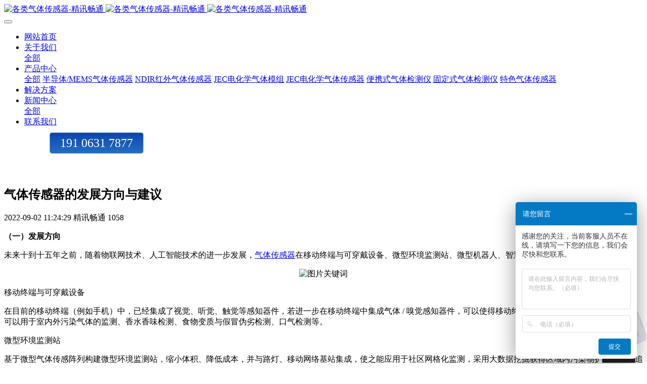

--- FILE ---
content_type: text/html
request_url: http://www.sensortiot.com/news/261.html
body_size: 10345
content:
<!DOCTYPE HTML>
<html class="oxh met-web" >
<head>
<meta charset="utf-8">
<meta name="renderer" content="webkit">
<meta http-equiv="X-UA-Compatible" content="IE=edge,chrome=1">
<meta name="viewport" content="width=device-width,initial-scale=1.0,maximum-scale=1.0,minimum-scale=1.0,user-scalable=0,minimal-ui">
<meta name="format-detection" content="telephone=no">
<title>气体传感器的发展方向与建议-各类气体传感器-精讯畅通</title>
<meta name="description" content="未来十到十五年之前，随着物联网技术、人工智能技术的进一步发展，气体传感器在移动终端与可穿戴设备、微型环境监测站、微型机器人、智慧医疗的领域中有着巨大的需求。">
<meta name="keywords" content="气体传感器,半导体气体传感器,电化学气体传感器">
<meta name="generator" content="MetInfo 7.8" data-variable="../|cn|cn|mui138|2|50|261" data-user_name="">
<link href="../favicon.ico?1673407653" rel="shortcut icon" type="image/x-icon">
<link rel="stylesheet" type="text/css" href="../public/web/css/basic.css?1636015918">
<link rel="stylesheet" type="text/css" href="../templates/mui138/cache/shownews_cn.css?1768532833">
<script>
var _hmt = _hmt || [];
(function() {
  var hm = document.createElement("script");
  hm.src = "https://hm.baidu.com/hm.js?4f95dcc1be3769dad8d10ccee1fecbef";
  var s = document.getElementsByTagName("script")[0]; 
  s.parentNode.insertBefore(hm, s);
})();
</script>


<meta name="baidu-site-verification" content="codeva-fkuU9OkYyN" />
<style>
body{
    background-color:#ffffff !important;font-family: !important;}
h1,h2,h3,h4,h5,h6{font-family: !important;}
</style>
<script>(function(){var t=navigator.userAgent;(t.indexOf("rv:11")>=0||t.indexOf("MSIE 10")>=0)&&document.write("<script src=\"../public/plugins/html5shiv.min.js\"><\/script>")})();</script>
</head>
<!--[if lte IE 9]>
<div class="text-xs-center m-b-0 bg-blue-grey-100 alert">
    <button type="button" class="close" aria-label="Close" data-dismiss="alert">
        <span aria-hidden="true">×</span>
    </button>
    你正在使用一个过时的浏览器。请升级你的浏览器，以提高您的体验。</div>
<![endif]-->
<body >
                <header class='met-head' m-id='51' m-type='head_nav'>
    <nav class="navbar navbar-default box-shadow-none head_nav_met_16_4_51     ">
        <div class="container">
            <div class="row">
                                        <h3 hidden>各类气体传感器-精讯畅通</h3>
                                                                                            <!-- logo -->
                <div class="navbar-header pull-xs-left">
                    <a href="../" class="met-logo vertical-align block pull-xs-left p-y-5" title="各类气体传感器-精讯畅通">
                        <div class="vertical-align-middle">
                            <img src="../upload/202406/1717665346.png" alt="各类气体传感器-精讯畅通" class="logo addhide hidden-sm-down">
                            <img src="../upload/202406/1717665346.png" alt="各类气体传感器-精讯畅通" class="logo addhide hidden-md-up">
                            <img src="../upload/202008/1596699610.png" alt="各类气体传感器-精讯畅通" class="logo1 hidden">
                        </div>
                    </a>
                </div>
                <!-- logo -->
                <button type="button" class="navbar-toggler hamburger hamburger-close collapsed p-x-5 head_nav_met_16_4_51-toggler" data-target="#head_nav_met_16_4_51-collapse" data-toggle="collapse">
                    <span class="sr-only"></span>
                    <span class="hamburger-bar"></span>
                </button>
<!-- 会员注册登录 -->
    <!-- 会员注册登录 -->

                <!-- 导航 -->
                <div class="collapse navbar-collapse navbar-collapse-toolbar pull-md-right p-0" id="head_nav_met_16_4_51-collapse">
                    <ul class="nav navbar-nav navlist">
                        <li class='nav-item'>
                            <a href="../" title="网站首页" class="nav-link home-link
                                                            ">网站首页</a>
                        </li>
                                                                                                    <li class="nav-item dropdown m-l-0">
                                                            <a
                                    href="../about1/index.html"                                target='_self'                                title="关于我们"
                                class="nav-link dropdown-toggle "
                                data-toggle="dropdown" data-hover="dropdown"
                            >
                                <span style='font-size:16px ;'>关于我们</span></a>
                                                            <div class="dropdown-menu dropdown-menu-right dropdown-menu-bullet two-menu">
                                                                                                <a href="../about1/index.html" target='_self' title="全部" class='dropdown-item nav-parent hidden-lg-up'>全部</a>
                                                                
                                                      
                      
                                                    
                          
                               <!-- 导航二级菜单 -->
                                                    
                                                                     <!-- 导航二级菜单 -->
                                                    
                                                                                          
                          
                          
                          
                                            
                      
                      
                      
                      
                      
                      
                      
                      
                      
                      
                      
                      
                      
                      
                      
                      
                      
                      
                      
                      
                      
                     
                                                              
                      
                      
                      
                      
                      
                      
                      
                                
                                
                            </div>
                        </li>
                                                                                                                            <li class="nav-item dropdown m-l-0">
                                                            <a
                                    href="../product1/index.html"                                target='_self'                                title="产品中心"
                                class="nav-link dropdown-toggle "
                                data-toggle="dropdown" data-hover="dropdown"
                            >
                                <span style='font-size:16px ;'>产品中心</span></a>
                                                            <div class="dropdown-menu dropdown-menu-right dropdown-menu-bullet two-menu">
                                                                                                <a href="../product1/index.html" target='_self' title="全部" class='dropdown-item nav-parent hidden-lg-up'>全部</a>
                                                                
                                    
                                                         <!-- 导航二级菜单 -->
                                                    <a href="../product1/product1_90_1.html" target='_self' title="半导体/MEMS气体传感器" class='dropdown-item border-top1 hassub '>    <span style=''>半导体/MEMS气体传感器</span></a>
                                                                                                                                    <!-- 导航二级菜单 -->
                                                    <a href="../product1/product1_89_1.html" target='_self' title="NDIR红外气体传感器" class='dropdown-item border-top1 hassub '>    <span style=''>NDIR红外气体传感器</span></a>
                                                                                                                                    <!-- 导航二级菜单 -->
                                                    <a href="../product1/product1_98_1.html" target='_self' title="JEC电化学气体模组" class='dropdown-item border-top1 hassub '>    <span style=''>JEC电化学气体模组</span></a>
                                                                                                                                    <!-- 导航二级菜单 -->
                                                    <a href="../product1/product1_91_1.html" target='_self' title="JEC电化学气体传感器" class='dropdown-item border-top1 hassub '>    <span style=''>JEC电化学气体传感器</span></a>
                                                                                                                                    <!-- 导航二级菜单 -->
                                                    <a href="../product1/product1_92_1.html" target='_self' title="便携式气体检测仪" class='dropdown-item border-top1 hassub '>    <span style=''>便携式气体检测仪</span></a>
                                                                                                                                    <!-- 导航二级菜单 -->
                                                    <a href="../product1/product1_96_1.html" target='_self' title="固定式气体检测仪" class='dropdown-item border-top1 hassub '>    <span style=''>固定式气体检测仪</span></a>
                                                                                                                                    <!-- 导航二级菜单 -->
                                                    <a href="../product1/product1_100_1.html" target='_self' title="特色气体传感器" class='dropdown-item border-top1 hassub '>    <span style=''>特色气体传感器</span></a>
                                                                                                                                          
                      
                                                    
                          
                                                    
                          
                          
                          
                                            
                      
                      
                      
                      
                      
                      
                      
                      
                      
                      
                      
                      
                      
                      
                      
                      
                      
                      
                      
                      
                      
                     
                                                              
                      
                      
                      
                      
                      
                      
                      
                                
                                
                            </div>
                        </li>
                                                                                                                            <li class='nav-item m-l-0'>
                            <a href="../solutionn/index.html" target='_self' title="解决方案" class="nav-link ">    <span style='font-size:16px ;'>解决方案</span></a>
                        </li>
                                                                                                                            <li class="nav-item dropdown m-l-0">
                                                            <a
                                    href="../news/index.html"                                target='_self'                                title="新闻中心"
                                class="nav-link dropdown-toggle active"
                                data-toggle="dropdown" data-hover="dropdown"
                            >
                                <span style='font-size:16px ;'>新闻中心</span></a>
                                                            <div class="dropdown-menu dropdown-menu-right dropdown-menu-bullet two-menu">
                                                                                                <a href="../news/index.html" target='_self' title="全部" class='dropdown-item nav-parent hidden-lg-up'>全部</a>
                                                                
                                                      
                      
                                                    
                          
                               <!-- 导航二级菜单 -->
                                                    
                                                                     <!-- 导航二级菜单 -->
                                                    
                                                                                          
                          
                          
                          
                                            
                      
                      
                      
                      
                      
                      
                      
                      
                      
                      
                      
                      
                      
                      
                      
                      
                      
                      
                      
                      
                      
                     
                                                              
                      
                      
                      
                      
                      
                      
                      
                                
                                
                            </div>
                        </li>
                                                                                                                            <li class='nav-item m-l-0'>
                            <a href="../contact/index.html" target='_self' title="联系我们" class="nav-link ">    <span style='font-size:16px ;'>联系我们</span></a>
                        </li>
                                                                        
                        
                        
                        
                        
                        
                        
                                                                                                                <style>
                            .tel{    color: white;
    background: linear-gradient(to bottom, #0d45af 0%, #55d1ed 330%);
    line-height: 40px;
    font-size: 24px;
    padding: 0px 20px;
    margin: 10px 0px;
    border: 1px solid #f5f1f180;
    /*box-shadow: 1px 3px 4px 0px rgb(181 177 177 / 84%);*/
    border-radius: 5px;}
    
    .tel:hover {
    background: #ffffff; /* Green */
    color: #0b43ad;
    border: 1px solid #0b43ad;
}
                        </style>
                        <li class="tel" style="display: inline-block !important;margin-top:10px;margin-left:50px;">
                          <!--  <div data-placeholder="">-->
                          <!--                   <form method="get" class="page-search-form" role="search" action="../search/index.php?lang=cn" m-id="search_global" m-type="nocontent">
            <input type="hidden" name="lang" value="cn" />
            <input type="hidden" name="stype" value="0" />
            
            <div class="input-search input-search-dark">
                <button type="submit" class="input-search-btn"><i class="icon wb-search" aria-hidden="true"></i></button>
                <input
                type="text"
                class="form-control input-lg"
                name="searchword"
                value=""
                placeholder="请输入搜索关键词！"
                >
            </div>
        </form>-->
                          <!--</div>-->
                          191 0631 7877
                     </li>  
                    </ul>
                   
                    
                         
                    
                    
         
                    
                    
                    
                    
                    
                    
                    
                </div>
                <!-- 导航 -->
            </div>
        </div>
    </nav>
</header>

                <div class="banner_met_16_3_42box     ">
    <div class="banner_met_16_3_42 page-bg" m-id='42' m-type='banner'>
                <div class="slick-slide">
            <img class="cover-image" src="../upload/202406/1718586315.jpg" srcset='../upload/thumb_src/x_767/1718586732.jpg 767w,../upload/202406/1718586315.jpg' sizes="(max-width: 767px) 767px" alt="" data-height='0|0|0' >
            <div class="banner-text" data-position="p-4|p-4" met-imgmask>
                                    <div class='container'>
                    <div class='banner-text-con'>
                        <div class="text-con">
                            <h4 class="animation-slide-top font-weight-500 m-t-0     " style="color:;font-size:px;"></h4>
                                                            <p class="animation-slide-bottom m-b-0     " style='color:;font-size:px;'></p>
                                                        </div>
                                                </div>
                </div>
            </div>
        </div>
            </div>
                <div class="met-index-case">
            <div class="container">
                <div class="case" id="case">
                    <ul class="sliderbox row">
                                                                                                </ul>
                </div>
            </div>
        </div>
    </div>


        <main class="news_list_detail_met_16_1_24 met-shownews animsition     left">
	<div class="container">
		<div class="row sm0">
		                                    <div class="col-md-9 met-shownews-body" m-id='24'>
                    <div class="row">
                    					<section class="details-title border-bottom1">
						<h1 class='m-0'>气体传感器的发展方向与建议</h1>
						<div class="info font-weight-300">
							<span>2022-09-02 11:24:29</span>
                                							 <span>精讯畅通</span>
                                                                							<span>
    								<i class="icon wb-eye m-r-5" aria-hidden="true"></i>
    								<script type='text/javascript' class='met_hits' data-hits='1055' src="../hits/?lang=cn&type=news&vid=261&list=0"></script>    							</span>
                            						</div>
					</section>
					<section class="met-editor clearfix">
						<p><strong>（一）发展方向</strong></p><p>未来十到十五年之前，随着物联网技术、人工智能技术的进一步发展，<a href="http://www.sensortiot.com" target="_blank" title="链接关键词"><span style="color: rgb(0, 112, 192);"><a title='气体传感器' target='_blank' href='https://www.sensortiot.com/' class='seolabel'>气体传感器</a></span></a>在移动终端与可穿戴设备、微型环境监测站、微型机器人、智慧医疗的领域中有着巨大的需求。</p><p style="text-align: center;"><img src="../upload/202209/1662089290194418.jpg" data-width="300" data-height="210" / alt="图片关键词" title="图片关键词"></p><p>移动终端与可穿戴设备</p><p>在目前的移动终端（例如手机）中，已经集成了视觉、听觉、触觉等感知器件，若进一步在移动终端中集成气体 / 嗅觉感知器件，可以使得移动终端器件具备环境气氛感知的功能，可以用于室内外污染气体的监测、香水香味检测、食物变质与假冒伪劣检测、口气检测等。</p><p>微型环境监测站</p><p>基于微型气体传感阵列构建微型环境监测站，缩小体积、降低成本，并与路灯、移动网络基站集成，使之能应用于社区网格化监测，采用大数据挖掘获得区域内污染物扩散方式，追踪污染物种类、浓度的变化趋势，为污染源头溯源、污染物治理提供决策依据。</p><p>微型机器人</p><p>在微型机器人或无人机上集成气体 / 嗅觉感知器件，可以用于化工区危险物质泄漏溯源，工业园区污染排放监控与定位，也可用于天然气等化工物质运输管道巡检，定位泄漏源。</p><p>智慧医疗</p><p>目前，在医学中已经有数据证明人体呼出气与自身疾病之间有一定关联性，例如糖尿病患者的呼出气中丙酮含量较高，采用嗅觉感知器件可以更精确地识别目标气体，提供可靠的医学判据。一方面可以作为居家检测方式，进行长期健康状况的监测，一方面也可以作为医院中一些疾病的无创初筛检测。</p><h4><strong>（二）发展动态</strong></h4><p>目前，根据 Yole Development 的分析报告，到2023年，全球气体传感器市场将达到10亿美元。而我国一直是气体传感器应用大国，相应的，国内气体传感器的市场将达到 1 亿美元。在我国高校与中科院系统中，有较多的单位与学者参与气体传感器研究。其中吉林大学是从事气敏研究最早也是实力最雄厚的，被誉为北气敏，研究包括<a href="http://www.sensortiot.com/product1/product1_90_1.html" target="_blank" title="链接关键词"><span style="color: rgb(0, 112, 192);"><a title='半导体气体传感器' target='_blank' href='https://www.sensortiot.com/product1/index.html' class='seolabel'>半导体气体传感器</a></span></a>、<a href="http://www.sensortiot.com/product1/product1_91_1.html" target="_blank" title="链接关键词"><span style="color: rgb(0, 112, 192);"><a title='电化学气体传感器' target='_blank' href='https://www.sensortiot.com/product1/index.html' class='seolabel'>电化学气体传感器</a></span></a>、催化燃烧型传感器等多种气体传感器。华中科技大学、电子科技大学等院校在不同类型的传感器及气敏材料研究上具备较强的实力。中科院下辖的半导体所、微系统所、电子学所、微电子所等在传感器与集成系统上有着深厚的研究基础。</p><p>目前气体传感器高端市场基本被国际知名传感器厂商占据。如美国霍尼韦尔、日本费加罗、德国博世、瑞士 Sensirion、英国 GSS 等。国内目前有河南汉威集团在电化学、催化燃烧、半导体、红外 NDIR 四种气体传感器上具备完整的生产能力，苏州慧闻纳米科技有限公司在微纳半导体型气体传感器上具备生产能力，但性能相较于国外厂商还存在一定的差距。随着气体传感器往嗅觉感知器件上的发展，国际上，德国博世、日本费加罗、美国霍尼韦尔、瑞士 Sensirion 几大传感器厂商已经在嗅觉感知器件上进行相关研发，其中德国博世、瑞士 Sensirion 已经开发出了阵列传感器与处理电路集成的初级嗅觉感知芯片，同时正在开发集成度更高、集成人工智能识别算法的嗅觉感知器件。而目前国内传感器企业中仍处在生产气体传感器层面，并无商品化初级嗅觉感知器件问世。</p><p style="text-align: center;"><img src="../upload/202209/1662089336597698.jpg" data-width="300" data-height="210" / alt="图片关键词" title="图片关键词"></p><p>相比而言，德国与日本的研究机构与产业界有较深度的融合，科研机构往往直接对接产业界，例如德国图宾根大学与德国博世公司有深度的合作，日本九州大学直接孕育了费加罗公司。而目前我国科研界与产业界之间仍存在较大的断层，例如，科研界发明的新材料、新器件等无法用于产业界，而产业界所提出的稳定性、选择性等问题科研界也无法解决。因此亟需解决科研界与产业界的沟通渠道。重点打通敏感材料合成、阵列化器件制备、芯片化封装测试、嗅觉识别算法等关键问题，开发适用于新兴应用的智能嗅觉感知器件，占领未来智能嗅觉应用的市场。</p><h4><strong>（三）发展建议</strong></h4><p>我国气体传感器发展亟需在以下几个方面进行突破：</p><p>气体传感器协同设计与集成制造</p><p>采用 MEMS 与 CMOS 技术进一步缩小传感器尺寸，实现传感器晶圆级制造，将多个传感器集成在一起形成传感器阵列，并融合数据处理等模块，实现芯片级封装制造。目前，德国博世与瑞士 Sensirion 公司已经完成四种金属氧化物半导体传感器的集成，同时还集成了温湿度传感器。另一方面，红外 NDIR 传感器也借助微纳加工技术实现了小型化制备，将整体尺寸缩小到毫米级别。为了真正实现人工嗅觉，需要借助微纳加工方法将不同种类的气体传感器尽量多的集成在一起形成大型气体传感器阵列，就如视觉感知器件所需的像元阵列一样。</p><p>结合深度学习的智能气体传感</p><p>真实环境中的气氛非常复杂，同时发展基于嗅觉识别的深度学习技术，并融合至 AI 芯片中，形成智能嗅觉感知系统时环境温湿度也一直在变化，为了精确识别气体的种类与浓度需要更加智能的嗅觉感知系统。基于深度学习的模式识别技术已经在其他领域中得到广泛应用并展现了强大的识别能力，但针对于嗅觉的深度学习技术还处于初级阶段。要配合传感器阵列，实现复杂环境中的气体精确识别。</p><p>气体敏感机理模型化</p><p>气体感知过程本质上是化学反应，与视觉、听觉、触觉是物理反应不同，其本身的反应较为复杂，对于气敏材料的响应机理目前仍处于宏观上的认识，其中具体的反应过程、制约反应的根本因素等还未解释得非常清晰，包括对于人类嗅觉的感知过程也暂未理清。深入研究气敏反应包括人类嗅觉感知过程可以进一步指导对气敏材料的开发，有助于提高传感器性能，解决传感器选择性、稳定性等问题。</p><p>文章来源于网络，若有侵权，请联系我们删除。</p>                    </section>
                                                                                                                <div class="tag">
                                <span>标签:</span>
                                                                            <a href="https://www.sensortiot.com/news/index.php?stype=0&search=tag&content=qitichuanganqi&lang=cn" title="气体传感器">气体传感器</a>
                                                            </div>
                                            					        <div class='met-page p-y-30 border-top1'>
            <div class="container p-t-30 ">
                <ul class="pagination block blocks-2 text-xs-center text-sm-left">
                    <li class='page-item m-b-0 '>
                        <a href='../news/262.html' title="工作场所中有毒气体报警器设置要点" class='page-link text-truncate'>
                            上一篇                            <span aria-hidden="true" class='hidden-xs-down'>: 工作场所中有毒气体报警器设置要点</span>
                        </a>
                    </li>
                    <li class='page-item m-b-0 '>
                        <a href='../news/260.html' title="可燃气体检测仪都有哪些这些功能特色？" class='page-link pull-xs-right text-truncate'>
                            下一篇                            <span aria-hidden="true" class='hidden-xs-down'>: 可燃气体检测仪都有哪些这些功能特色？</span>
                        </a>
                    </li>
                </ul>
            </div>
        </div>
				</div>
        </div>
            
            <div class="col-md-3">
	<div class="row m0">
<aside class="sidebar_met_16_1_23 met-sidebar panel panel-body m-b-0" boxmh-h m-id='23' m-type='nocontent'>
	<div class="sidebar-search" data-placeholder="search">
		                <form method="get" class="page-search-form" role="search" action="../news/index.php?lang=cn" m-id="search_column" m-type="nocontent">
            <input type="hidden" name="lang" value="cn" />
            <input type="hidden" name="stype" value="0" />
            <input type="hidden" name="search" value="search" /><input type="hidden" name="class1" value="50" />
            <div class="input-search input-search-dark">
                <button type="submit" class="input-search-btn"><i class="icon wb-search" aria-hidden="true"></i></button>
                <input
                type="text"
                class="form-control input-lg"
                name="content"
                value=""
                placeholder="请输入你感兴趣的产品关键词"
                >
            </div>
        </form>	</div>
	    	<ul class="sidebar-column list-icons">
				<li>
			<a href="../news/index.html" title="新闻中心" class="    					active
					" target='_self'>新闻中心</a>
		</li>
				<li>
			    			<a href="../news/news_51_1.html" title="公司新闻" class=''>公司新闻</a>
	        		</li>
				<li>
			    			<a href="../news/news_52_1.html" title="行业动态" class=''>行业动态</a>
	        		</li>
					</ul>
		    	<div class="sidebar-news-list recommend">
		<h3 class='font-size-16 m-0'>为你推荐</h3>
		<ul class="list-group list-group-bordered m-t-10 m-b-0">
								<li class="list-group-item">
				<a href="../news/1191.html" title="气体检测仪：守护无形安全的科技哨兵" target=_self><span style=''>气体检测仪：守护无形安全的科技哨兵</span></a>
			</li>
						<li class="list-group-item">
				<a href="../news/1190.html" title="气体传感器：感知无形世界的“人工嗅觉”与现代安全基石" target=_self><span style=''>气体传感器：感知无形世界的“人工嗅觉”与现代安全基石</span></a>
			</li>
						<li class="list-group-item">
				<a href="../news/1189.html" title="半导体气体传感器：现代社会的“电子鼻”" target=_self><span style=''>半导体气体传感器：现代社会的“电子鼻”</span></a>
			</li>
						<li class="list-group-item">
				<a href="../news/1188.html" title="超声波氧气传感器：以“声”探“气”的精密感知革命" target=_self><span style=''>超声波氧气传感器：以“声”探“气”的精密感知革命</span></a>
			</li>
						<li class="list-group-item">
				<a href="../news/1187.html" title="MEMS气体传感器：微观尺度上的“人工嗅觉”革命" target=_self><span style=''>MEMS气体传感器：微观尺度上的“人工嗅觉”革命</span></a>
			</li>
					</ul>
	</div>
	</aside>
</div>
</div>
		</div>
    </div>
</main>

                                                               <div class="link_met_11_1_35 text-xs-center" m-id='35' m-type="link">
                <div class="container p-y-15">
                    <ul class="breadcrumb p-0 link-img m-0">
                        <li class='breadcrumb-item'>友情链接 :</li>
                                                    <li class='breadcrumb-item     '>
                                <a href="http://jxiotcity.com" title="智慧城市"  target="_blank">
                                                                                <span>智慧城市</span>
                                                                    </a>
                            </li>
                                                    <li class='breadcrumb-item     '>
                                <a href="http://farm.jxctdzkj.com" title="智慧农业"  target="_blank">
                                                                                <span>智慧农业</span>
                                                                    </a>
                            </li>
                                                    <li class='breadcrumb-item     '>
                                <a href="http://jxctdzkj.net" title="水质监测"  target="_blank">
                                                                                <span>水质监测</span>
                                                                    </a>
                            </li>
                                                    <li class='breadcrumb-item     '>
                                <a href="http://jxctdz.net" title="气体传感器"  target="_blank">
                                                                                <span>气体传感器</span>
                                                                    </a>
                            </li>
                                                    <li class='breadcrumb-item     '>
                                <a href="http://jxiotdzkj.com" title="污水监测"  target="_blank">
                                                                                <span>污水监测</span>
                                                                    </a>
                            </li>
                                                    <li class='breadcrumb-item     '>
                                <a href="http://jxctdz.com" title="气体检测仪"  target="_blank">
                                                                                <span>气体检测仪</span>
                                                                    </a>
                            </li>
                                            </ul>
                </div>
            </div>
            
        <div class="met-footnav text-center foot_nav_met_27_1_4" m-id="4" m-type='foot_nav'>
	<div class="container">
		<div class="row mob-masonry">
		<div class="col-lg-8 col-xs-12 footnav-left clearfix">
							<div class="col-md-2 col-sm-2 col-xs-6 list masonry-item">
					<h4><a href="../product1/product1_90_1.html" title="半导体/MEMS气体传感器" target='_self'>    <span style=''>半导体/MEMS气体传感器</span></a></h4>
				</div>
							<div class="col-md-2 col-sm-2 col-xs-6 list masonry-item">
					<h4><a href="../about1/index.html" title="关于我们" target='_self'>    <span style='font-size:16px ;'>关于我们</span></a></h4>
				</div>
							<div class="col-md-2 col-sm-2 col-xs-6 list masonry-item">
					<h4><a href="../product1/product1_89_1.html" title="NDIR红外气体传感器" target='_self'>    <span style=''>NDIR红外气体传感器</span></a></h4>
				</div>
							<div class="col-md-2 col-sm-2 col-xs-6 list masonry-item">
					<h4><a href="../cgqmz/index.html" title="传感器模组" target='_blank'>    <span style=''>传感器模组</span></a></h4>
				</div>
							<div class="col-md-2 col-sm-2 col-xs-6 list masonry-item">
					<h4><a href="../product1/index.html" title="产品中心" target='_self'>    <span style='font-size:16px ;'>产品中心</span></a></h4>
				</div>
							<div class="col-md-2 col-sm-2 col-xs-6 list masonry-item">
					<h4><a href="../product1/product1_98_1.html" title="JEC电化学气体模组" target='_self'>    <span style=''>JEC电化学气体模组</span></a></h4>
				</div>
							<div class="col-md-2 col-sm-2 col-xs-6 list masonry-item">
					<h4><a href="../solutionn/index.html" title="解决方案" target='_self'>    <span style='font-size:16px ;'>解决方案</span></a></h4>
				</div>
							<div class="col-md-2 col-sm-2 col-xs-6 list masonry-item">
					<h4><a href="../product1/product1_91_1.html" title="JEC电化学气体传感器" target='_self'>    <span style=''>JEC电化学气体传感器</span></a></h4>
				</div>
							<div class="col-md-2 col-sm-2 col-xs-6 list masonry-item">
					<h4><a href="../product1/product1_92_1.html" title="便携式气体检测仪" target='_self'>    <span style=''>便携式气体检测仪</span></a></h4>
				</div>
							<div class="col-md-2 col-sm-2 col-xs-6 list masonry-item">
					<h4><a href="../news/index.html" title="新闻中心" target='_self'>    <span style='font-size:16px ;'>新闻中心</span></a></h4>
				</div>
							<div class="col-md-2 col-sm-2 col-xs-6 list masonry-item">
					<h4><a href="../product1/product1_96_1.html" title="固定式气体检测仪" target='_self'>    <span style=''>固定式气体检测仪</span></a></h4>
				</div>
							<div class="col-md-2 col-sm-2 col-xs-6 list masonry-item">
					<h4><a href="../contact/index.html" title="联系我们" target='_self'>    <span style='font-size:16px ;'>联系我们</span></a></h4>
				</div>
							<div class="col-md-2 col-sm-2 col-xs-6 list masonry-item">
					<h4><a href="../product1/product1_100_1.html" title="特色气体传感器" target='_self'>    <span style=''>特色气体传感器</span></a></h4>
				</div>
					</div>
		<div class="col-lg-4 col-xs-12 footnav-right clearfix">
			<div class="info masonry-item">
				<div class="info-right">
					<!--微信-->
					    					<!--微博-->
					    					    					<!--email-->
					    					<!--电话-->
					    					   <span class="phone"><i class="fa fa-phone"></i><span>191 0631 7877</span></span>
										<!--QQ-->
				</div>
			</div>
			</div>
		</div>
	</div>
</div>

        <footer class='foot_info_met_11_1_34' m-id='34' m-type="foot">
    <div class="container text-xs-center">
                    <div class="m-b-0">威海精讯畅通电子科技有限公司</div>
                                        <div class="m-b-0">191-0631-7877</div>
                            <div class="m-b-0 met-editor"><p><a href="http://beian.miit.gov.cn" target="_blank">鲁ICP备15041757号-11</a></p></div>
                            <div class="powered_by_metinfo">Powered by <b><a href=http://www.metinfo.cn target=_blank rel="nofollow">MetInfo 7.8</a></b> &copy;2008-2026 &nbsp;<a href=http://www.metinfo.cn target=_blank rel="nofollow">MetInfo Inc.</a></div>
<!--简繁体切换-->
                        <!--简繁体切换-->
<!--多语言-->
                            <!--多语言-->
    </div>
</footer>
        
        <button type="button" class="btn btn-icon btn-primary btn-squared back_top_met_16_1_5 met-scroll-top     " hidden m-id='5' m-type='nocontent'>
	<i class="icon wb-chevron-up" aria-hidden="true"></i>
</button>

<input type="hidden" name="met_lazyloadbg" value="">
<script src="../cache/lang_json_cn.js?1768532501"></script>
<script src="../public/web/js/basic.js?1636015918" data-js_url="../templates/mui138/cache/shownews_cn.js?1768532833" id="met-page-js"></script>
<style type="text/css">
body{margin-bottom:60px;}
#dibutiao {
   position: fixed;
   left:0;
   bottom:0;
   box-sizing: border-box;
   
     
	
	left top repeat-x;
        z-index:9999;
}

@media only screen and (max-width: 1024px) { 
#dibutiao {
        display: none;
    }
  
}

	

	.popOutBg{ width:100%; height:100%; position: fixed; left:0; top:0; background:rgba(0,0,0,.6); display: none;z-index:9998;}
	.popOut{ position:fixed; width:600px; height:400px; top:50%; left:50%; margin-top:-150px; margin-left:-300px; border-radius:8px; overflow: hidden; display: none; z-index:9998;}
	.popOut > span{ position: absolute; right:90px; top:0; height:42px; line-height:50px; color:#000; font-size:30px; cursor: pointer;}
	
	#imgItem{height:50px; z-index:-1;width:100%;}
	
	
	
	
	.buttomlg {
 display: block;
 position:absolute;
 background: #00B16A;
 color: #fff;
 width: 160px;
 height: 50px;
 line-height: 50px;
 text-align: center;
 font-family: 'Ubuntu', sans-serif;
 font-size: 15px;
 font-weight: bold;
 text-decoration: none;
 bottom:0px;
 right:200px;
 border-radius: 2px;
 cursor: pointer;
 overflow: hidden;
 float:right;
 -webkit-transition: all 1s ease-in;
 transition: all 1s ease-in;
}
.buttomlg:hover {
 background: #26C281;
}
.buttomlg:before {
 content: ' ';
 position: absolute;
 background: #fff;
 width: 25px;
 height: 50px;
 top: 0;
 left: -45px;
 
 opacity: 0.3;
 -webkit-transition: all 1s ease-out;
 transition: all 1s ease-out;
 -webkit-transform: skewX(-25deg);
         transform: skewX(-25deg);
}
.buttomlg:hover:before {
 width: 45px;
 left: 205px;
}
	</style>

<!-- <div id="dibutiao">


<img id="imgItem" src="../upload/202107/1625619134512614.png"  style=" max-width:100%" align="middle" title="178 6109 8993.jpg" border="0" vspace="0" alt="178 6109 8993">
</div>  
		<div id="sssd" class="FixFooter" style="max-width:100%;background-color: #0044BB;margin-top:10px;">
  <div class="FixFooter-wrap">
    <div style="float: left;margin-left: 50px;width: 280px;padding-top: 2px;"> <span class="ico"><a href="tel:178 6109 8993"><img src="http://ins.jxctdzkj.com/wp-content/uploads/2024/05/fix_foot_icon1.png" alt=""></a></span>
      <p style="margin-top: 7px;">
        <span class="STYLE2">178-6109-8993</span></p>
    </div>
    <div class="FixFooter-inp">
      <input type="text" class="ask_inp" placeholder="400+产品系列">
		<span class="ico ask_enter"><a href="https://affim.baidu.com/unique_20515774/chat?siteId=20515482&userId=20515774&siteToken=9f07002990bdf727d97515caf9709f0b" target="_blank"><img src="http://ins.jxctdzkj.com/wp-content/uploads/2024/05/fix_foot_icon2.png" alt=""></a></span> <a href="https://affim.baidu.com/unique_20515774/chat?siteId=20515482&userId=20515774&siteToken=9f07002990bdf727d97515caf9709f0b" target="_blank"><i class="ask_enter STYLE1"><strong>24小时现货发售</strong></i> </a></div>
    <div class="FixFooter-money"> <span class="ico"><a href="https://affim.baidu.com/unique_20515774/chat?siteId=20515482&userId=20515774&siteToken=9f07002990bdf727d97515caf9709f0b"  target="_blank"><img src="http://ins.jxctdzkj.com/wp-content/uploads/2024/05/fix_foot_icon3.png" alt=""></a></span>
      <p style="font-size:20px;color: #FFFF00;margin-top: 7px;font-weight: bold;">厂家直销 证书齐全</p><div style="position: fixed;right: 320px;bottom: 0;">
	
	  </div>
	  </div></div></div>
<link rel="stylesheet" type="text/css" href="public/web/css/footer.css>  -->
</body>
</html>

--- FILE ---
content_type: text/html;charset=utf-8
request_url: http://www.sensortiot.com/hits/?lang=cn&type=news&vid=261&list=0
body_size: 42
content:
document.write('1058')